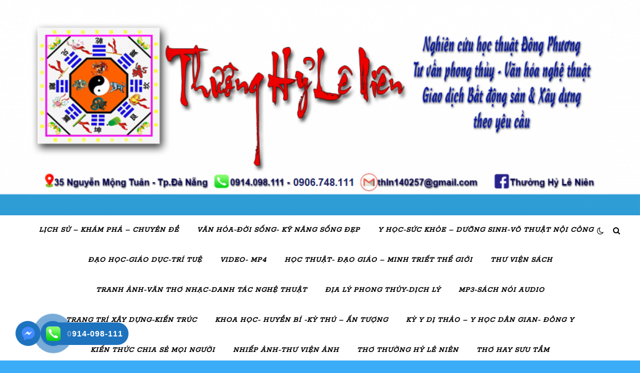

--- FILE ---
content_type: text/html; charset=UTF-8
request_url: https://thuonghylenien.org/luu-tru/2482
body_size: 10342
content:
<!DOCTYPE html>
<html lang="vi">
<head>
	<meta charset="UTF-8">
	<meta name="viewport" content="width=device-width, initial-scale=1.0" />
	<link rel="profile" href="https://gmpg.org/xfn/11">

<title>KHỞI ĐẦU THIỀN ĐỊNH Diễn Giảng Bởi Krishnamurti &#8211; THE BEGINNING OF MEDITATION by KRISHNAMURTI &#8211; THƯỜNG HỶ LÊ NIÊN</title>
<link rel='dns-prefetch' href='//fonts.googleapis.com' />
<link rel='dns-prefetch' href='//s.w.org' />
<link rel="alternate" type="application/rss+xml" title="Dòng thông tin THƯỜNG HỶ LÊ NIÊN &raquo;" href="https://thuonghylenien.org/feed" />
<link rel="alternate" type="application/rss+xml" title="Dòng phản hồi THƯỜNG HỶ LÊ NIÊN &raquo;" href="https://thuonghylenien.org/comments/feed" />
		<script type="text/javascript">
			window._wpemojiSettings = {"baseUrl":"https:\/\/s.w.org\/images\/core\/emoji\/13.0.0\/72x72\/","ext":".png","svgUrl":"https:\/\/s.w.org\/images\/core\/emoji\/13.0.0\/svg\/","svgExt":".svg","source":{"concatemoji":"https:\/\/thuonghylenien.org\/wp-includes\/js\/wp-emoji-release.min.js?ver=5.5.17"}};
			!function(e,a,t){var n,r,o,i=a.createElement("canvas"),p=i.getContext&&i.getContext("2d");function s(e,t){var a=String.fromCharCode;p.clearRect(0,0,i.width,i.height),p.fillText(a.apply(this,e),0,0);e=i.toDataURL();return p.clearRect(0,0,i.width,i.height),p.fillText(a.apply(this,t),0,0),e===i.toDataURL()}function c(e){var t=a.createElement("script");t.src=e,t.defer=t.type="text/javascript",a.getElementsByTagName("head")[0].appendChild(t)}for(o=Array("flag","emoji"),t.supports={everything:!0,everythingExceptFlag:!0},r=0;r<o.length;r++)t.supports[o[r]]=function(e){if(!p||!p.fillText)return!1;switch(p.textBaseline="top",p.font="600 32px Arial",e){case"flag":return s([127987,65039,8205,9895,65039],[127987,65039,8203,9895,65039])?!1:!s([55356,56826,55356,56819],[55356,56826,8203,55356,56819])&&!s([55356,57332,56128,56423,56128,56418,56128,56421,56128,56430,56128,56423,56128,56447],[55356,57332,8203,56128,56423,8203,56128,56418,8203,56128,56421,8203,56128,56430,8203,56128,56423,8203,56128,56447]);case"emoji":return!s([55357,56424,8205,55356,57212],[55357,56424,8203,55356,57212])}return!1}(o[r]),t.supports.everything=t.supports.everything&&t.supports[o[r]],"flag"!==o[r]&&(t.supports.everythingExceptFlag=t.supports.everythingExceptFlag&&t.supports[o[r]]);t.supports.everythingExceptFlag=t.supports.everythingExceptFlag&&!t.supports.flag,t.DOMReady=!1,t.readyCallback=function(){t.DOMReady=!0},t.supports.everything||(n=function(){t.readyCallback()},a.addEventListener?(a.addEventListener("DOMContentLoaded",n,!1),e.addEventListener("load",n,!1)):(e.attachEvent("onload",n),a.attachEvent("onreadystatechange",function(){"complete"===a.readyState&&t.readyCallback()})),(n=t.source||{}).concatemoji?c(n.concatemoji):n.wpemoji&&n.twemoji&&(c(n.twemoji),c(n.wpemoji)))}(window,document,window._wpemojiSettings);
		</script>
		<style type="text/css">
img.wp-smiley,
img.emoji {
	display: inline !important;
	border: none !important;
	box-shadow: none !important;
	height: 1em !important;
	width: 1em !important;
	margin: 0 .07em !important;
	vertical-align: -0.1em !important;
	background: none !important;
	padding: 0 !important;
}
</style>
	<link rel='stylesheet' id='wp-block-library-css'  href='https://thuonghylenien.org/wp-includes/css/dist/block-library/style.min.css?ver=5.5.17' type='text/css' media='all' />
<link rel='stylesheet' id='igd-dashicons-css'  href='https://thuonghylenien.org/wp-includes/css/dashicons.min.css?ver=1.5.2' type='text/css' media='all' />
<link rel='stylesheet' id='hpr-style-css'  href='https://thuonghylenien.org/wp-content/plugins/hotline-phone-ring/assets/css/style-2.css?ver=2.0.5' type='text/css' media='all' />
<link rel='stylesheet' id='ashe-style-css'  href='https://thuonghylenien.org/wp-content/themes/ashe/style.css?ver=1.9.7' type='text/css' media='all' />
<link rel='stylesheet' id='fontawesome-css'  href='https://thuonghylenien.org/wp-content/themes/ashe/assets/css/font-awesome.css?ver=5.5.17' type='text/css' media='all' />
<link rel='stylesheet' id='fontello-css'  href='https://thuonghylenien.org/wp-content/themes/ashe/assets/css/fontello.css?ver=5.5.17' type='text/css' media='all' />
<link rel='stylesheet' id='slick-css'  href='https://thuonghylenien.org/wp-content/themes/ashe/assets/css/slick.css?ver=5.5.17' type='text/css' media='all' />
<link rel='stylesheet' id='scrollbar-css'  href='https://thuonghylenien.org/wp-content/themes/ashe/assets/css/perfect-scrollbar.css?ver=5.5.17' type='text/css' media='all' />
<link rel='stylesheet' id='ashe-responsive-css'  href='https://thuonghylenien.org/wp-content/themes/ashe/assets/css/responsive.css?ver=1.9.7' type='text/css' media='all' />
<link rel='stylesheet' id='ashe-playfair-font-css'  href='//fonts.googleapis.com/css?family=Playfair+Display%3A400%2C700&#038;ver=1.0.0' type='text/css' media='all' />
<link rel='stylesheet' id='ashe-opensans-font-css'  href='//fonts.googleapis.com/css?family=Open+Sans%3A400italic%2C400%2C600italic%2C600%2C700italic%2C700&#038;ver=1.0.0' type='text/css' media='all' />
<link rel='stylesheet' id='ashe-rokkitt-font-css'  href='//fonts.googleapis.com/css?family=Rokkitt&#038;ver=1.0.0' type='text/css' media='all' />
<script type='text/javascript' src='https://thuonghylenien.org/wp-includes/js/jquery/jquery.js?ver=1.12.4-wp' id='jquery-core-js'></script>
<link rel="https://api.w.org/" href="https://thuonghylenien.org/wp-json/" /><link rel="alternate" type="application/json" href="https://thuonghylenien.org/wp-json/wp/v2/posts/2482" /><link rel="EditURI" type="application/rsd+xml" title="RSD" href="https://thuonghylenien.org/xmlrpc.php?rsd" />
<link rel="wlwmanifest" type="application/wlwmanifest+xml" href="https://thuonghylenien.org/wp-includes/wlwmanifest.xml" /> 
<link rel='prev' title='Sách Nói online &#8211; Quẳng Gánh Lo Đi và Vui Sống' href='https://thuonghylenien.org/luu-tru/2480' />
<link rel='next' title='Làm sao hiểu và sống Tự do.KRISHNAMURTI' href='https://thuonghylenien.org/luu-tru/2484' />
<meta name="generator" content="WordPress 5.5.17" />
<link rel="canonical" href="https://thuonghylenien.org/luu-tru/2482" />
<link rel='shortlink' href='https://thuonghylenien.org/?p=2482' />
<link rel="alternate" type="application/json+oembed" href="https://thuonghylenien.org/wp-json/oembed/1.0/embed?url=https%3A%2F%2Fthuonghylenien.org%2Fluu-tru%2F2482" />
<link rel="alternate" type="text/xml+oembed" href="https://thuonghylenien.org/wp-json/oembed/1.0/embed?url=https%3A%2F%2Fthuonghylenien.org%2Fluu-tru%2F2482&#038;format=xml" />
<!-- Analytics by WP-Statistics v12.6.13 - https://wp-statistics.com/ -->
		<style>
			.hotline-phone-ring-circle {
				border-color: #1e73be;
			}
			.hotline-phone-ring-circle-fill, .hotline-phone-ring-img-circle, .hotline-bar {
				background-color: #1e73be;
			}
		</style>

		
		<style id="ashe_dynamic_css">#top-bar {background-color: #ffffff;}#top-bar a {color: #000000;}#top-bar a:hover,#top-bar li.current-menu-item > a,#top-bar li.current-menu-ancestor > a,#top-bar .sub-menu li.current-menu-item > a,#top-bar .sub-menu li.current-menu-ancestor> a {color: #1727d6;}#top-menu .sub-menu,#top-menu .sub-menu a {background-color: #ffffff;border-color: rgba(0,0,0, 0.05);}@media screen and ( max-width: 979px ) {.top-bar-socials {float: none !important;}.top-bar-socials a {line-height: 40px !important;}}.header-logo a,.site-description {color: #111111;}.entry-header {background-color: #ffffff;}#main-nav {background-color: #ffffff;box-shadow: 0px 1px 5px rgba(0,0,0, 0.1);}#featured-links h6 {background-color: rgba(255,255,255, 0.85);color: #000000;}#main-nav a,#main-nav i,#main-nav #s {color: #000000;}.main-nav-sidebar span,.sidebar-alt-close-btn span {background-color: #000000;}#main-nav a:hover,#main-nav i:hover,#main-nav li.current-menu-item > a,#main-nav li.current-menu-ancestor > a,#main-nav .sub-menu li.current-menu-item > a,#main-nav .sub-menu li.current-menu-ancestor> a {color: #1727d6;}.main-nav-sidebar:hover span {background-color: #1727d6;}#main-menu .sub-menu,#main-menu .sub-menu a {background-color: #ffffff;border-color: rgba(0,0,0, 0.05);}#main-nav #s {background-color: #ffffff;}#main-nav #s::-webkit-input-placeholder { /* Chrome/Opera/Safari */color: rgba(0,0,0, 0.7);}#main-nav #s::-moz-placeholder { /* Firefox 19+ */color: rgba(0,0,0, 0.7);}#main-nav #s:-ms-input-placeholder { /* IE 10+ */color: rgba(0,0,0, 0.7);}#main-nav #s:-moz-placeholder { /* Firefox 18- */color: rgba(0,0,0, 0.7);}/* Background */.sidebar-alt,#featured-links,.main-content,.featured-slider-area,.page-content select,.page-content input,.page-content textarea {background-color: #ffffff;}/* Text */.page-content,.page-content select,.page-content input,.page-content textarea,.page-content .post-author a,.page-content .ashe-widget a,.page-content .comment-author {color: #464646;}/* Title */.page-content h1,.page-content h2,.page-content h3,.page-content h4,.page-content h5,.page-content h6,.page-content .post-title a,.page-content .author-description h4 a,.page-content .related-posts h4 a,.page-content .blog-pagination .previous-page a,.page-content .blog-pagination .next-page a,blockquote,.page-content .post-share a {color: #030303;}.page-content .post-title a:hover {color: rgba(3,3,3, 0.75);}/* Meta */.page-content .post-date,.page-content .post-comments,.page-content .post-author,.page-content [data-layout*="list"] .post-author a,.page-content .related-post-date,.page-content .comment-meta a,.page-content .author-share a,.page-content .post-tags a,.page-content .tagcloud a,.widget_categories li,.widget_archive li,.ahse-subscribe-box p,.rpwwt-post-author,.rpwwt-post-categories,.rpwwt-post-date,.rpwwt-post-comments-number {color: #a1a1a1;}.page-content input::-webkit-input-placeholder { /* Chrome/Opera/Safari */color: #a1a1a1;}.page-content input::-moz-placeholder { /* Firefox 19+ */color: #a1a1a1;}.page-content input:-ms-input-placeholder { /* IE 10+ */color: #a1a1a1;}.page-content input:-moz-placeholder { /* Firefox 18- */color: #a1a1a1;}/* Accent */a,.post-categories,.page-content .ashe-widget.widget_text a {color: #1727d6;}/* Disable TMP.page-content .elementor a,.page-content .elementor a:hover {color: inherit;}*/.ps-container > .ps-scrollbar-y-rail > .ps-scrollbar-y {background: #1727d6;}a:not(.header-logo-a):hover {color: rgba(23,39,214, 0.8);}blockquote {border-color: #1727d6;}/* Selection */::-moz-selection {color: #ffffff;background: #1727d6;}::selection {color: #ffffff;background: #1727d6;}/* Border */.page-content .post-footer,[data-layout*="list"] .blog-grid > li,.page-content .author-description,.page-content .related-posts,.page-content .entry-comments,.page-content .ashe-widget li,.page-content #wp-calendar,.page-content #wp-calendar caption,.page-content #wp-calendar tbody td,.page-content .widget_nav_menu li a,.page-content .tagcloud a,.page-content select,.page-content input,.page-content textarea,.widget-title h2:before,.widget-title h2:after,.post-tags a,.gallery-caption,.wp-caption-text,table tr,table th,table td,pre,.category-description {border-color: #e8e8e8;}hr {background-color: #e8e8e8;}/* Buttons */.widget_search i,.widget_search #searchsubmit,.wp-block-search button,.single-navigation i,.page-content .submit,.page-content .blog-pagination.numeric a,.page-content .blog-pagination.load-more a,.page-content .ashe-subscribe-box input[type="submit"],.page-content .widget_wysija input[type="submit"],.page-content .post-password-form input[type="submit"],.page-content .wpcf7 [type="submit"] {color: #ffffff;background-color: #333333;}.single-navigation i:hover,.page-content .submit:hover,.ashe-boxed-style .page-content .submit:hover,.page-content .blog-pagination.numeric a:hover,.ashe-boxed-style .page-content .blog-pagination.numeric a:hover,.page-content .blog-pagination.numeric span,.page-content .blog-pagination.load-more a:hover,.page-content .ashe-subscribe-box input[type="submit"]:hover,.page-content .widget_wysija input[type="submit"]:hover,.page-content .post-password-form input[type="submit"]:hover,.page-content .wpcf7 [type="submit"]:hover {color: #ffffff;background-color: #1727d6;}/* Image Overlay */.image-overlay,#infscr-loading,.page-content h4.image-overlay {color: #ffffff;background-color: rgba(73,73,73, 0.3);}.image-overlay a,.post-slider .prev-arrow,.post-slider .next-arrow,.page-content .image-overlay a,#featured-slider .slick-arrow,#featured-slider .slider-dots {color: #ffffff;}.slide-caption {background: rgba(255,255,255, 0.95);}#featured-slider .slick-active {background: #ffffff;}#page-footer,#page-footer select,#page-footer input,#page-footer textarea {background-color: #f6f6f6;color: #333333;}#page-footer,#page-footer a,#page-footer select,#page-footer input,#page-footer textarea {color: #333333;}#page-footer #s::-webkit-input-placeholder { /* Chrome/Opera/Safari */color: #333333;}#page-footer #s::-moz-placeholder { /* Firefox 19+ */color: #333333;}#page-footer #s:-ms-input-placeholder { /* IE 10+ */color: #333333;}#page-footer #s:-moz-placeholder { /* Firefox 18- */color: #333333;}/* Title */#page-footer h1,#page-footer h2,#page-footer h3,#page-footer h4,#page-footer h5,#page-footer h6 {color: #111111;}#page-footer a:hover {color: #1727d6;}/* Border */#page-footer a,#page-footer .ashe-widget li,#page-footer #wp-calendar,#page-footer #wp-calendar caption,#page-footer #wp-calendar tbody td,#page-footer .widget_nav_menu li a,#page-footer select,#page-footer input,#page-footer textarea,#page-footer .widget-title h2:before,#page-footer .widget-title h2:after,.footer-widgets {border-color: #e0dbdb;}#page-footer hr {background-color: #e0dbdb;}.ashe-preloader-wrap {background-color: #ffffff;}@media screen and ( max-width: 768px ) {#featured-links {display: none;}}@media screen and ( max-width: 640px ) {.related-posts {display: none;}}.header-logo a {font-family: 'Open Sans';}#top-menu li a {font-family: 'Rokkitt';}#main-menu li a {font-family: 'Rokkitt';}#mobile-menu li,.mobile-menu-btn a {font-family: 'Rokkitt';}#top-menu li a,#main-menu li a,#mobile-menu li {font-style: italic;}#top-menu li a,#main-menu li a,#mobile-menu li,.mobile-menu-btn a {text-transform: uppercase;}.boxed-wrapper {max-width: 1160px;}.sidebar-alt {max-width: 300px;left: -300px; padding: 85px 35px 0px;}.sidebar-left,.sidebar-right {width: 267px;}.main-container {width: calc(100% - 267px);width: -webkit-calc(100% - 267px);}#top-bar > div,#main-nav > div,#featured-links,.main-content,.page-footer-inner,.featured-slider-area.boxed-wrapper {padding-left: 40px;padding-right: 40px;}#top-menu {float: left;}.top-bar-socials {float: right;}.entry-header {height: 500px;background-image:url(https://thuonghylenien.org/wp-content/uploads/2025/07/cropped-thuonghylenen-7-1024x411-1-2.png);background-size: cover;}.entry-header {background-position: center center;}.logo-img {max-width: 500px;}.mini-logo a {max-width: 70px;}.header-logo a:not(.logo-img),.site-description {display: none;}#main-nav {text-align: center;}.main-nav-sidebar {position: absolute;top: 0px;left: 40px;z-index: 1;}.main-nav-icons {position: absolute;top: 0px;right: 40px;z-index: 2;}.mini-logo {position: absolute;left: auto;top: 0;}.main-nav-sidebar ~ .mini-logo {margin-left: 30px;}#featured-links .featured-link {margin-right: 20px;}#featured-links .featured-link:last-of-type {margin-right: 0;}#featured-links .featured-link {width: calc( (100% - -20px) / 0 - 1px);width: -webkit-calc( (100% - -20px) / 0- 1px);}.featured-link:nth-child(1) .cv-inner {display: none;}.featured-link:nth-child(2) .cv-inner {display: none;}.featured-link:nth-child(3) .cv-inner {display: none;}.blog-grid > li {width: 100%;margin-bottom: 30px;}.sidebar-right {padding-left: 37px;}.post-content > p:not(.wp-block-tag-cloud):first-of-type:first-letter {font-family: "Playfair Display";font-weight: 400;float: left;margin: 0px 12px 0 0;font-size: 80px;line-height: 65px;text-align: center;}.blog-post .post-content > p:not(.wp-block-tag-cloud):first-of-type:first-letter {color: #030303;}@-moz-document url-prefix() {.post-content > p:not(.wp-block-tag-cloud):first-of-type:first-letter {margin-top: 10px !important;}}.footer-widgets > .ashe-widget {width: 30%;margin-right: 5%;}.footer-widgets > .ashe-widget:nth-child(3n+3) {margin-right: 0;}.footer-widgets > .ashe-widget:nth-child(3n+4) {clear: both;}.copyright-info {float: right;}.footer-socials {float: left;}.woocommerce div.product .stock,.woocommerce div.product p.price,.woocommerce div.product span.price,.woocommerce ul.products li.product .price,.woocommerce-Reviews .woocommerce-review__author,.woocommerce form .form-row .required,.woocommerce form .form-row.woocommerce-invalid label,.woocommerce .page-content div.product .woocommerce-tabs ul.tabs li a {color: #464646;}.woocommerce a.remove:hover {color: #464646 !important;}.woocommerce a.remove,.woocommerce .product_meta,.page-content .woocommerce-breadcrumb,.page-content .woocommerce-review-link,.page-content .woocommerce-breadcrumb a,.page-content .woocommerce-MyAccount-navigation-link a,.woocommerce .woocommerce-info:before,.woocommerce .page-content .woocommerce-result-count,.woocommerce-page .page-content .woocommerce-result-count,.woocommerce-Reviews .woocommerce-review__published-date,.woocommerce .product_list_widget .quantity,.woocommerce .widget_products .amount,.woocommerce .widget_price_filter .price_slider_amount,.woocommerce .widget_recently_viewed_products .amount,.woocommerce .widget_top_rated_products .amount,.woocommerce .widget_recent_reviews .reviewer {color: #a1a1a1;}.woocommerce a.remove {color: #a1a1a1 !important;}p.demo_store,.woocommerce-store-notice,.woocommerce span.onsale { background-color: #1727d6;}.woocommerce .star-rating::before,.woocommerce .star-rating span::before,.woocommerce .page-content ul.products li.product .button,.page-content .woocommerce ul.products li.product .button,.page-content .woocommerce-MyAccount-navigation-link.is-active a,.page-content .woocommerce-MyAccount-navigation-link a:hover { color: #1727d6;}.woocommerce form.login,.woocommerce form.register,.woocommerce-account fieldset,.woocommerce form.checkout_coupon,.woocommerce .woocommerce-info,.woocommerce .woocommerce-error,.woocommerce .woocommerce-message,.woocommerce .widget_shopping_cart .total,.woocommerce.widget_shopping_cart .total,.woocommerce-Reviews .comment_container,.woocommerce-cart #payment ul.payment_methods,#add_payment_method #payment ul.payment_methods,.woocommerce-checkout #payment ul.payment_methods,.woocommerce div.product .woocommerce-tabs ul.tabs::before,.woocommerce div.product .woocommerce-tabs ul.tabs::after,.woocommerce div.product .woocommerce-tabs ul.tabs li,.woocommerce .woocommerce-MyAccount-navigation-link,.select2-container--default .select2-selection--single {border-color: #e8e8e8;}.woocommerce-cart #payment,#add_payment_method #payment,.woocommerce-checkout #payment,.woocommerce .woocommerce-info,.woocommerce .woocommerce-error,.woocommerce .woocommerce-message,.woocommerce div.product .woocommerce-tabs ul.tabs li {background-color: rgba(232,232,232, 0.3);}.woocommerce-cart #payment div.payment_box::before,#add_payment_method #payment div.payment_box::before,.woocommerce-checkout #payment div.payment_box::before {border-color: rgba(232,232,232, 0.5);}.woocommerce-cart #payment div.payment_box,#add_payment_method #payment div.payment_box,.woocommerce-checkout #payment div.payment_box {background-color: rgba(232,232,232, 0.5);}.page-content .woocommerce input.button,.page-content .woocommerce a.button,.page-content .woocommerce a.button.alt,.page-content .woocommerce button.button.alt,.page-content .woocommerce input.button.alt,.page-content .woocommerce #respond input#submit.alt,.woocommerce .page-content .widget_product_search input[type="submit"],.woocommerce .page-content .woocommerce-message .button,.woocommerce .page-content a.button.alt,.woocommerce .page-content button.button.alt,.woocommerce .page-content #respond input#submit,.woocommerce .page-content .widget_price_filter .button,.woocommerce .page-content .woocommerce-message .button,.woocommerce-page .page-content .woocommerce-message .button,.woocommerce .page-content nav.woocommerce-pagination ul li a,.woocommerce .page-content nav.woocommerce-pagination ul li span {color: #ffffff;background-color: #333333;}.page-content .woocommerce input.button:hover,.page-content .woocommerce a.button:hover,.page-content .woocommerce a.button.alt:hover,.ashe-boxed-style .page-content .woocommerce a.button.alt:hover,.page-content .woocommerce button.button.alt:hover,.page-content .woocommerce input.button.alt:hover,.page-content .woocommerce #respond input#submit.alt:hover,.woocommerce .page-content .woocommerce-message .button:hover,.woocommerce .page-content a.button.alt:hover,.woocommerce .page-content button.button.alt:hover,.ashe-boxed-style.woocommerce .page-content button.button.alt:hover,.ashe-boxed-style.woocommerce .page-content #respond input#submit:hover,.woocommerce .page-content #respond input#submit:hover,.woocommerce .page-content .widget_price_filter .button:hover,.woocommerce .page-content .woocommerce-message .button:hover,.woocommerce-page .page-content .woocommerce-message .button:hover,.woocommerce .page-content nav.woocommerce-pagination ul li a:hover,.woocommerce .page-content nav.woocommerce-pagination ul li span.current {color: #ffffff;background-color: #1727d6;}.woocommerce .page-content nav.woocommerce-pagination ul li a.prev,.woocommerce .page-content nav.woocommerce-pagination ul li a.next {color: #333333;}.woocommerce .page-content nav.woocommerce-pagination ul li a.prev:hover,.woocommerce .page-content nav.woocommerce-pagination ul li a.next:hover {color: #1727d6;}.woocommerce .page-content nav.woocommerce-pagination ul li a.prev:after,.woocommerce .page-content nav.woocommerce-pagination ul li a.next:after {color: #ffffff;}.woocommerce .page-content nav.woocommerce-pagination ul li a.prev:hover:after,.woocommerce .page-content nav.woocommerce-pagination ul li a.next:hover:after {color: #ffffff;}.cssload-cube{background-color:#333333;width:9px;height:9px;position:absolute;margin:auto;animation:cssload-cubemove 2s infinite ease-in-out;-o-animation:cssload-cubemove 2s infinite ease-in-out;-ms-animation:cssload-cubemove 2s infinite ease-in-out;-webkit-animation:cssload-cubemove 2s infinite ease-in-out;-moz-animation:cssload-cubemove 2s infinite ease-in-out}.cssload-cube1{left:13px;top:0;animation-delay:.1s;-o-animation-delay:.1s;-ms-animation-delay:.1s;-webkit-animation-delay:.1s;-moz-animation-delay:.1s}.cssload-cube2{left:25px;top:0;animation-delay:.2s;-o-animation-delay:.2s;-ms-animation-delay:.2s;-webkit-animation-delay:.2s;-moz-animation-delay:.2s}.cssload-cube3{left:38px;top:0;animation-delay:.3s;-o-animation-delay:.3s;-ms-animation-delay:.3s;-webkit-animation-delay:.3s;-moz-animation-delay:.3s}.cssload-cube4{left:0;top:13px;animation-delay:.1s;-o-animation-delay:.1s;-ms-animation-delay:.1s;-webkit-animation-delay:.1s;-moz-animation-delay:.1s}.cssload-cube5{left:13px;top:13px;animation-delay:.2s;-o-animation-delay:.2s;-ms-animation-delay:.2s;-webkit-animation-delay:.2s;-moz-animation-delay:.2s}.cssload-cube6{left:25px;top:13px;animation-delay:.3s;-o-animation-delay:.3s;-ms-animation-delay:.3s;-webkit-animation-delay:.3s;-moz-animation-delay:.3s}.cssload-cube7{left:38px;top:13px;animation-delay:.4s;-o-animation-delay:.4s;-ms-animation-delay:.4s;-webkit-animation-delay:.4s;-moz-animation-delay:.4s}.cssload-cube8{left:0;top:25px;animation-delay:.2s;-o-animation-delay:.2s;-ms-animation-delay:.2s;-webkit-animation-delay:.2s;-moz-animation-delay:.2s}.cssload-cube9{left:13px;top:25px;animation-delay:.3s;-o-animation-delay:.3s;-ms-animation-delay:.3s;-webkit-animation-delay:.3s;-moz-animation-delay:.3s}.cssload-cube10{left:25px;top:25px;animation-delay:.4s;-o-animation-delay:.4s;-ms-animation-delay:.4s;-webkit-animation-delay:.4s;-moz-animation-delay:.4s}.cssload-cube11{left:38px;top:25px;animation-delay:.5s;-o-animation-delay:.5s;-ms-animation-delay:.5s;-webkit-animation-delay:.5s;-moz-animation-delay:.5s}.cssload-cube12{left:0;top:38px;animation-delay:.3s;-o-animation-delay:.3s;-ms-animation-delay:.3s;-webkit-animation-delay:.3s;-moz-animation-delay:.3s}.cssload-cube13{left:13px;top:38px;animation-delay:.4s;-o-animation-delay:.4s;-ms-animation-delay:.4s;-webkit-animation-delay:.4s;-moz-animation-delay:.4s}.cssload-cube14{left:25px;top:38px;animation-delay:.5s;-o-animation-delay:.5s;-ms-animation-delay:.5s;-webkit-animation-delay:.5s;-moz-animation-delay:.5s}.cssload-cube15{left:38px;top:38px;animation-delay:.6s;-o-animation-delay:.6s;-ms-animation-delay:.6s;-webkit-animation-delay:.6s;-moz-animation-delay:.6s}.cssload-spinner{margin:auto;width:49px;height:49px;position:relative}@keyframes cssload-cubemove{35%{transform:scale(0.005)}50%{transform:scale(1.7)}65%{transform:scale(0.005)}}@-o-keyframes cssload-cubemove{35%{-o-transform:scale(0.005)}50%{-o-transform:scale(1.7)}65%{-o-transform:scale(0.005)}}@-ms-keyframes cssload-cubemove{35%{-ms-transform:scale(0.005)}50%{-ms-transform:scale(1.7)}65%{-ms-transform:scale(0.005)}}@-webkit-keyframes cssload-cubemove{35%{-webkit-transform:scale(0.005)}50%{-webkit-transform:scale(1.7)}65%{-webkit-transform:scale(0.005)}}@-moz-keyframes cssload-cubemove{35%{-moz-transform:scale(0.005)}50%{-moz-transform:scale(1.7)}65%{-moz-transform:scale(0.005)}}</style><style id="ashe_theme_styles">.featured-slider-area #featured-slider,#featured-links{background:#fff;padding:30px;box-shadow:1px 1px 3px rgba(0,0,0,0.1);border-radius:3px}#featured-links{margin-top:30px}#featured-links,.featured-slider-area{margin-left:40px;margin-right:40px}#featured-links.boxed-wrapper,.featured-slider-area.boxed-wrapper{margin-left:auto;margin-right:auto}.featured-slider-area{padding-top:40px}.featured-slider-area #featured-slider .prev-arrow{left:35px}.featured-slider-area #featured-slider .next-arrow{right:35px}.featured-slider-area #featured-slider .slider-dots{bottom:35px}.main-content,.featured-slider-area{background:transparent!important}.category-description{background:#fff;padding:30px;border-bottom:0;box-shadow:1px 1px 3px rgba(0,0,0,0.1);border-radius:3px}.blog-grid .related-posts{border-bottom:0;padding-bottom:0;border-top:1px solid #e8e8e8;margin-top:30px;padding-top:40px}.post-footer{border-bottom:0;padding-bottom:0}.author-description,.comments-area,article.post,article.blog-post,.single .related-posts,.page-content article.page{background:#fff;padding:30px;box-shadow:1px 1px 3px rgba(0,0,0,0.1);margin:3px;border-radius:3px}article.blog-post.sticky{background:#efefef}.author-description{margin-top:30px}.single .related-posts{margin-top:30px}.comments-area{margin-top:30px}.sidebar-left .ashe-widget,.sidebar-right .ashe-widget{background:#fff;padding:20px;box-shadow:1px 1px 3px rgba(0,0,0,0.1);border-radius:3px}.wp-calendar-table td{padding:7px}#page-footer{background:#fff;box-shadow:1px 1px 3px rgba(0,0,0,0.1)}.featured-slider-area.boxed-wrapper,.main-content.boxed-wrapper{padding-left:0!important;padding-right:0!important}.blog-grid li:last-child{margin-bottom:0!important}[data-layout*="list"] .blog-grid>li{padding-bottom:0!important;border-bottom:0}.blog-pagination{background:#fff;margin:30px 3px 3px;padding:30px;box-shadow:1px 1px 3px rgba(0,0,0,0.1)}.blog-pagination.numeric .numeric-next-page,.blog-pagination.numeric .numeric-prev-page{top:30px}.blog-pagination.numeric .numeric-next-page{right:30px}.blog-pagination.numeric .numeric-prev-page{left:30px}main#main{background:#fff;padding:30px;margin:3px;box-shadow:1px 1px 3px rgba(0,0,0,0.1);border-radius:3px}main#main .woocommerce-pagination{margin-bottom:0}@media screen and ( max-width: 1170px){#featured-links,.featured-slider-area{margin-left:auto;margin-right:auto}.main-content{padding-left:0;padding-right:0}.page-content,#page-footer{padding:0 20px}}@media screen and ( max-width: 979px){.featured-slider-area.boxed-wrapper #featured-slider{margin-top:30px!important}.sidebar-right-wrap .sidebar-right,.sidebar-right-wrap .sidebar-left{margin-top:30px}.sidebar-right .ashe-widget:last-child{margin-bottom:0}}@media screen and (max-width: 640px){.blog-pagination.numeric .numeric-next-page,.blog-pagination.numeric .numeric-prev-page{top:20px}.featured-slider-area #featured-slider,#featured-links,.author-description,.comments-area,article.post,article.blog-post,.single .related-posts,.page-content article.page,.blog-pagination,main#main{padding:20px}.main-content{padding-top:30px;padding-bottom:30px}.ashe-widget{margin-bottom:30px}}@media screen and (max-width: 480px){.main-content{padding-left:0!important;padding-right:0!important}}</style><style type="text/css" id="custom-background-css">
body.custom-background { background-color: #3bacf7; }
</style>
	</head>

<body class="post-template-default single single-post postid-2482 single-format-standard custom-background wp-embed-responsive elementor-default elementor-kit-3489 ashe-boxed-style">
	
	<!-- Preloader -->
	
<div class="ashe-preloader-wrap">

	<div class="cssload-spinner">
		<div class="cssload-cube cssload-cube0"></div>
		<div class="cssload-cube cssload-cube1"></div>
		<div class="cssload-cube cssload-cube2"></div>
		<div class="cssload-cube cssload-cube3"></div>
		<div class="cssload-cube cssload-cube4"></div>
		<div class="cssload-cube cssload-cube5"></div>
		<div class="cssload-cube cssload-cube6"></div>
		<div class="cssload-cube cssload-cube7"></div>
		<div class="cssload-cube cssload-cube8"></div>
		<div class="cssload-cube cssload-cube9"></div>
		<div class="cssload-cube cssload-cube10"></div>
		<div class="cssload-cube cssload-cube11"></div>
		<div class="cssload-cube cssload-cube12"></div>
		<div class="cssload-cube cssload-cube13"></div>
		<div class="cssload-cube cssload-cube14"></div>
		<div class="cssload-cube cssload-cube15"></div>
	</div>

</div><!-- .ashe-preloader-wrap -->


	<!-- Page Wrapper -->
	<div id="page-wrap">

		<!-- Boxed Wrapper -->
		<div id="page-header" >

		
	<div class="entry-header">
		<div class="cv-outer">
		<div class="cv-inner">
			<div class="header-logo">
				
									
										<a href="https://thuonghylenien.org/" class="header-logo-a">THƯỜNG HỶ LÊ NIÊN</a>
					
								
				<p class="site-description">Một trang web mới sử dụng WordPress</p>
				
			</div>
		</div>
		</div>
	</div>


<div id="main-nav" class="clear-fix">

	<div >	
		
		<!-- Alt Sidebar Icon -->
		
		<!-- Mini Logo -->
		
		<!-- Icons -->
		<div class="main-nav-icons">
							<div class="dark-mode-switcher">
					<i class="fa fa-moon-o" aria-hidden="true"></i>

									</div>
			
						<div class="main-nav-search">
				<i class="fa fa-search"></i>
				<i class="fa fa-times"></i>
				<form role="search" method="get" id="searchform" class="clear-fix" action="https://thuonghylenien.org/"><input type="search" name="s" id="s" placeholder="Tìm kiếm..." data-placeholder="Gõ và bấm Enter..." value="" /><i class="fa fa-search"></i><input type="submit" id="searchsubmit" value="st" /></form>			</div>
					</div>

		<nav class="main-menu-container"><ul id="main-menu" class=""><li id="menu-item-4220" class="menu-item menu-item-type-taxonomy menu-item-object-category menu-item-4220"><a href="https://thuonghylenien.org/luu-tru/category/ls-kp-cd">LỊCH SỬ &#8211; KHÁM PHÁ &#8211; CHUYÊN ĐỀ</a></li>
<li id="menu-item-3453" class="menu-item menu-item-type-taxonomy menu-item-object-category menu-item-3453"><a href="https://thuonghylenien.org/luu-tru/category/van-hoa-doi-song-ky-nang">VĂN HÓA-ĐỜI SỐNG- KỸ NĂNG SỐNG ĐẸP</a></li>
<li id="menu-item-3454" class="menu-item menu-item-type-taxonomy menu-item-object-category menu-item-3454"><a href="https://thuonghylenien.org/luu-tru/category/y-hoc-duong-sinh">Y HỌC-SỨC KHỎE &#8211; DƯỠNG SINH-VÕ THUẬT NỘI CÔNG</a></li>
<li id="menu-item-3455" class="menu-item menu-item-type-taxonomy menu-item-object-category current-post-ancestor current-menu-parent current-post-parent menu-item-3455"><a href="https://thuonghylenien.org/luu-tru/category/thu-vien">ĐẠO HỌC-GIÁO DỤC-TRÍ TUỆ</a></li>
<li id="menu-item-3456" class="menu-item menu-item-type-taxonomy menu-item-object-category current-post-ancestor current-menu-parent current-post-parent menu-item-3456"><a href="https://thuonghylenien.org/luu-tru/category/video">VIDEO- MP4</a></li>
<li id="menu-item-3480" class="menu-item menu-item-type-taxonomy menu-item-object-category menu-item-3480"><a href="https://thuonghylenien.org/luu-tru/category/hoc-thuat-minh-triet">HỌC THUẬT- ĐẠO GIÁO &#8211; MINH TRIẾT THẾ GIỚI</a></li>
<li id="menu-item-3458" class="menu-item menu-item-type-taxonomy menu-item-object-category menu-item-3458"><a href="https://thuonghylenien.org/luu-tru/category/thu-vien-sach">THƯ VIỆN SÁCH</a></li>
<li id="menu-item-3459" class="menu-item menu-item-type-taxonomy menu-item-object-category menu-item-3459"><a href="https://thuonghylenien.org/luu-tru/category/tranh-anh-nghe-thuat">TRANH ẢNH-VĂN THƠ NHẠC-DANH TÁC NGHỆ THUẬT</a></li>
<li id="menu-item-3460" class="menu-item menu-item-type-taxonomy menu-item-object-category menu-item-3460"><a href="https://thuonghylenien.org/luu-tru/category/dia-ly-phong-thuy">ĐỊA LÝ PHONG THỦY-DỊCH LÝ</a></li>
<li id="menu-item-3484" class="menu-item menu-item-type-taxonomy menu-item-object-category menu-item-3484"><a href="https://thuonghylenien.org/luu-tru/category/mp3">MP3-SÁCH NÓI AUDIO</a></li>
<li id="menu-item-3485" class="menu-item menu-item-type-taxonomy menu-item-object-category menu-item-3485"><a href="https://thuonghylenien.org/luu-tru/category/trang-tri-xay-dung">TRANG TRÍ XÂY DỰNG-KIẾN TRÚC</a></li>
<li id="menu-item-3486" class="menu-item menu-item-type-taxonomy menu-item-object-category menu-item-3486"><a href="https://thuonghylenien.org/luu-tru/category/khoa-hoc-ky-thu-an-tuong-dia-ly-phong-thuy">KHOA HỌC- HUYỀN BÍ -KỲ THÚ &#8211; ẤN TƯỢNG</a></li>
<li id="menu-item-3488" class="menu-item menu-item-type-taxonomy menu-item-object-category menu-item-3488"><a href="https://thuonghylenien.org/luu-tru/category/ky-y-di-thao">KỲ Y DỊ THẢO &#8211; Y HỌC DÂN GIAN- ĐÔNG Y</a></li>
<li id="menu-item-4608" class="menu-item menu-item-type-taxonomy menu-item-object-category menu-item-4608"><a href="https://thuonghylenien.org/luu-tru/category/kien-thuc-chia-se-moi-nguoi">KIẾN THỨC CHIA SẺ MỌI NGƯỜI</a></li>
<li id="menu-item-4603" class="menu-item menu-item-type-taxonomy menu-item-object-category menu-item-4603"><a href="https://thuonghylenien.org/luu-tru/category/thu-vien-anh">NHIẾP ẢNH-THƯ VIỆN ẢNH</a></li>
<li id="menu-item-4643" class="menu-item menu-item-type-taxonomy menu-item-object-category menu-item-4643"><a href="https://thuonghylenien.org/luu-tru/category/tho-thuong-hy-le-nien">THƠ THƯỜNG HỶ LÊ NIÊN</a></li>
<li id="menu-item-4655" class="menu-item menu-item-type-taxonomy menu-item-object-category menu-item-4655"><a href="https://thuonghylenien.org/luu-tru/category/tho-hay-suu-tam">THƠ HAY SƯU TẦM</a></li>
<li id="menu-item-4678" class="menu-item menu-item-type-taxonomy menu-item-object-category menu-item-4678"><a href="https://thuonghylenien.org/luu-tru/category/danh-ngon-loi-hay-y-dep-thanh-ngu-tuc-ngu">DANH NGÔN- LỜI HAY Ý ĐẸP-THÀNH NGỮ TỤC NGỮ</a></li>
<li id="menu-item-4686" class="menu-item menu-item-type-taxonomy menu-item-object-category menu-item-4686"><a href="https://thuonghylenien.org/luu-tru/category/tho-dao-hoc-xua-va-nay">THƠ ĐẠO HỌC .XƯA VÀ NAY</a></li>
<li id="menu-item-5150" class="menu-item menu-item-type-taxonomy menu-item-object-category menu-item-5150"><a href="https://thuonghylenien.org/luu-tru/category/quan-su-chien-tranh-binh-phap">QUÂN SỰ-CHIẾN TRANH-BINH PHÁP</a></li>
<li id="menu-item-5445" class="menu-item menu-item-type-taxonomy menu-item-object-category menu-item-5445"><a href="https://thuonghylenien.org/luu-tru/category/hoi-hoa-nghe-thuat-tao-hinh">HỘI HỌA &#8211; NGHỆ THUẬT TẠO HÌNH</a></li>
<li id="menu-item-5473" class="menu-item menu-item-type-taxonomy menu-item-object-category menu-item-5473"><a href="https://thuonghylenien.org/luu-tru/category/nhan-sinh-van-menh-ly-so-than-so-hoc">NHÂN SINH VẬN MỆNH -LÝ SỐ-THẦN SỐ HỌC</a></li>
</ul></nav>
		<!-- Mobile Menu Button -->
		<span class="mobile-menu-btn">
			<i class="fa fa-chevron-down"></i>		</span>

		<nav class="mobile-menu-container"><ul id="mobile-menu" class=""><li class="menu-item menu-item-type-taxonomy menu-item-object-category menu-item-4220"><a href="https://thuonghylenien.org/luu-tru/category/ls-kp-cd">LỊCH SỬ &#8211; KHÁM PHÁ &#8211; CHUYÊN ĐỀ</a></li>
<li class="menu-item menu-item-type-taxonomy menu-item-object-category menu-item-3453"><a href="https://thuonghylenien.org/luu-tru/category/van-hoa-doi-song-ky-nang">VĂN HÓA-ĐỜI SỐNG- KỸ NĂNG SỐNG ĐẸP</a></li>
<li class="menu-item menu-item-type-taxonomy menu-item-object-category menu-item-3454"><a href="https://thuonghylenien.org/luu-tru/category/y-hoc-duong-sinh">Y HỌC-SỨC KHỎE &#8211; DƯỠNG SINH-VÕ THUẬT NỘI CÔNG</a></li>
<li class="menu-item menu-item-type-taxonomy menu-item-object-category current-post-ancestor current-menu-parent current-post-parent menu-item-3455"><a href="https://thuonghylenien.org/luu-tru/category/thu-vien">ĐẠO HỌC-GIÁO DỤC-TRÍ TUỆ</a></li>
<li class="menu-item menu-item-type-taxonomy menu-item-object-category current-post-ancestor current-menu-parent current-post-parent menu-item-3456"><a href="https://thuonghylenien.org/luu-tru/category/video">VIDEO- MP4</a></li>
<li class="menu-item menu-item-type-taxonomy menu-item-object-category menu-item-3480"><a href="https://thuonghylenien.org/luu-tru/category/hoc-thuat-minh-triet">HỌC THUẬT- ĐẠO GIÁO &#8211; MINH TRIẾT THẾ GIỚI</a></li>
<li class="menu-item menu-item-type-taxonomy menu-item-object-category menu-item-3458"><a href="https://thuonghylenien.org/luu-tru/category/thu-vien-sach">THƯ VIỆN SÁCH</a></li>
<li class="menu-item menu-item-type-taxonomy menu-item-object-category menu-item-3459"><a href="https://thuonghylenien.org/luu-tru/category/tranh-anh-nghe-thuat">TRANH ẢNH-VĂN THƠ NHẠC-DANH TÁC NGHỆ THUẬT</a></li>
<li class="menu-item menu-item-type-taxonomy menu-item-object-category menu-item-3460"><a href="https://thuonghylenien.org/luu-tru/category/dia-ly-phong-thuy">ĐỊA LÝ PHONG THỦY-DỊCH LÝ</a></li>
<li class="menu-item menu-item-type-taxonomy menu-item-object-category menu-item-3484"><a href="https://thuonghylenien.org/luu-tru/category/mp3">MP3-SÁCH NÓI AUDIO</a></li>
<li class="menu-item menu-item-type-taxonomy menu-item-object-category menu-item-3485"><a href="https://thuonghylenien.org/luu-tru/category/trang-tri-xay-dung">TRANG TRÍ XÂY DỰNG-KIẾN TRÚC</a></li>
<li class="menu-item menu-item-type-taxonomy menu-item-object-category menu-item-3486"><a href="https://thuonghylenien.org/luu-tru/category/khoa-hoc-ky-thu-an-tuong-dia-ly-phong-thuy">KHOA HỌC- HUYỀN BÍ -KỲ THÚ &#8211; ẤN TƯỢNG</a></li>
<li class="menu-item menu-item-type-taxonomy menu-item-object-category menu-item-3488"><a href="https://thuonghylenien.org/luu-tru/category/ky-y-di-thao">KỲ Y DỊ THẢO &#8211; Y HỌC DÂN GIAN- ĐÔNG Y</a></li>
<li class="menu-item menu-item-type-taxonomy menu-item-object-category menu-item-4608"><a href="https://thuonghylenien.org/luu-tru/category/kien-thuc-chia-se-moi-nguoi">KIẾN THỨC CHIA SẺ MỌI NGƯỜI</a></li>
<li class="menu-item menu-item-type-taxonomy menu-item-object-category menu-item-4603"><a href="https://thuonghylenien.org/luu-tru/category/thu-vien-anh">NHIẾP ẢNH-THƯ VIỆN ẢNH</a></li>
<li class="menu-item menu-item-type-taxonomy menu-item-object-category menu-item-4643"><a href="https://thuonghylenien.org/luu-tru/category/tho-thuong-hy-le-nien">THƠ THƯỜNG HỶ LÊ NIÊN</a></li>
<li class="menu-item menu-item-type-taxonomy menu-item-object-category menu-item-4655"><a href="https://thuonghylenien.org/luu-tru/category/tho-hay-suu-tam">THƠ HAY SƯU TẦM</a></li>
<li class="menu-item menu-item-type-taxonomy menu-item-object-category menu-item-4678"><a href="https://thuonghylenien.org/luu-tru/category/danh-ngon-loi-hay-y-dep-thanh-ngu-tuc-ngu">DANH NGÔN- LỜI HAY Ý ĐẸP-THÀNH NGỮ TỤC NGỮ</a></li>
<li class="menu-item menu-item-type-taxonomy menu-item-object-category menu-item-4686"><a href="https://thuonghylenien.org/luu-tru/category/tho-dao-hoc-xua-va-nay">THƠ ĐẠO HỌC .XƯA VÀ NAY</a></li>
<li class="menu-item menu-item-type-taxonomy menu-item-object-category menu-item-5150"><a href="https://thuonghylenien.org/luu-tru/category/quan-su-chien-tranh-binh-phap">QUÂN SỰ-CHIẾN TRANH-BINH PHÁP</a></li>
<li class="menu-item menu-item-type-taxonomy menu-item-object-category menu-item-5445"><a href="https://thuonghylenien.org/luu-tru/category/hoi-hoa-nghe-thuat-tao-hinh">HỘI HỌA &#8211; NGHỆ THUẬT TẠO HÌNH</a></li>
<li class="menu-item menu-item-type-taxonomy menu-item-object-category menu-item-5473"><a href="https://thuonghylenien.org/luu-tru/category/nhan-sinh-van-menh-ly-so-than-so-hoc">NHÂN SINH VẬN MỆNH -LÝ SỐ-THẦN SỐ HỌC</a></li>
 </ul></nav>
	</div>

</div><!-- #main-nav -->

		</div><!-- .boxed-wrapper -->

		<!-- Page Content -->
		<div class="page-content">

			
<!-- Page Content -->
<div class="main-content clear-fix" data-sidebar-sticky="1">


	
	<!-- Main Container -->
	<div class="main-container">

		
<article id="post-2482" class="blog-post ashe-dropcaps post-2482 post type-post status-publish format-standard hentry category-thu-vien category-video">

	



		<div class="post-media">
			</div>
	
	<header class="post-header">

		<div class="post-categories"><a href="https://thuonghylenien.org/luu-tru/category/thu-vien" rel="category tag">ĐẠO HỌC-GIÁO DỤC-TRÍ TUỆ</a>,&nbsp;&nbsp;<a href="https://thuonghylenien.org/luu-tru/category/video" rel="category tag">VIDEO- MP4</a> </div>
				<h1 class="post-title">KHỞI ĐẦU THIỀN ĐỊNH Diễn Giảng Bởi Krishnamurti &#8211; THE BEGINNING OF MEDITATION by KRISHNAMURTI</h1>
		
				<div class="post-meta clear-fix">

							<span class="post-date">12 Tháng Mười Hai, 2018</span>
						
			<span class="meta-sep">/</span>
			
			
		</div>
		
	</header>

	<div class="post-content">

		<p><iframe src="https://www.youtube.com/embed/Mhvwsen3jI0" width="1120" height="630" frameborder="0" allowfullscreen="allowfullscreen"><span data-mce-type="bookmark" style="display: inline-block; width: 0px; overflow: hidden; line-height: 0;" class="mce_SELRES_start">﻿</span></iframe></p>
	</div>

	<footer class="post-footer">

		
				<span class="post-author">Bởi&nbsp;<a href="https://thuonghylenien.org/luu-tru/author/admin" title="Đăng bởi admin" rel="author">admin</a></span>
		
		<span class="post-comments">Chức năng bình luận bị tắt<span class="screen-reader-text"> ở KHỞI ĐẦU THIỀN ĐỊNH Diễn Giảng Bởi Krishnamurti &#8211; THE BEGINNING OF MEDITATION by KRISHNAMURTI</span></span>		
	</footer>


</article>
<!-- Previous Post -->
<a href="https://thuonghylenien.org/luu-tru/2484" title="Làm sao hiểu và sống Tự do.KRISHNAMURTI" class="single-navigation previous-post">
<i class="fa fa-angle-right"></i>
</a>

<!-- Next Post -->
<a href="https://thuonghylenien.org/luu-tru/2480" title="Sách Nói online - Quẳng Gánh Lo Đi và Vui Sống" class="single-navigation next-post">
		<i class="fa fa-angle-left"></i>
</a>

	</div><!-- .main-container -->


	
<div class="sidebar-right-wrap">
	<aside class="sidebar-right">
		<div id="search-2" class="ashe-widget widget_search"><form role="search" method="get" id="searchform" class="clear-fix" action="https://thuonghylenien.org/"><input type="search" name="s" id="s" placeholder="Tìm kiếm..." data-placeholder="Gõ và bấm Enter..." value="" /><i class="fa fa-search"></i><input type="submit" id="searchsubmit" value="st" /></form></div>
		<div id="recent-posts-2" class="ashe-widget widget_recent_entries">
		<div class="widget-title"><h2>Bài viết mới</h2></div>
		<ul>
											<li>
					<a href="https://thuonghylenien.org/luu-tru/7252">Khỏa thân.thơ Thường hỷ Lê NIên. nhạc DT Nguyễn</a>
									</li>
											<li>
					<a href="https://thuonghylenien.org/luu-tru/7248">Lời tỏ tình muộn màng.thơ Thường hỷ lê Niên.nhạc Đt NGUYỄN</a>
									</li>
											<li>
					<a href="https://thuonghylenien.org/luu-tru/7231">Hỏi xuân tình</a>
									</li>
											<li>
					<a href="https://thuonghylenien.org/luu-tru/7227">Em</a>
									</li>
											<li>
					<a href="https://thuonghylenien.org/luu-tru/7220">Còn-Persistent-1.mp3</a>
									</li>
					</ul>

		</div>	</aside>
</div>
</div><!-- .page-content -->

		</div><!-- .page-content -->

		<!-- Page Footer -->
		<footer id="page-footer" class="clear-fix">
			
			<!-- Scroll Top Button -->
						<span class="scrolltop">
				<i class="fa fa fa-angle-up"></i>
			</span>
			
			<div class="page-footer-inner ">

			<!-- Footer Widgets -->
			
			<div class="footer-copyright">
				<div class="copyright-info">
				@THUONGHYLENIEN				</div>

				<nav class="footer-menu-container"><ul id="footer-menu" class=""><li class="menu-item menu-item-type-taxonomy menu-item-object-category menu-item-4220"><a href="https://thuonghylenien.org/luu-tru/category/ls-kp-cd">LỊCH SỬ &#8211; KHÁM PHÁ &#8211; CHUYÊN ĐỀ</a></li>
<li class="menu-item menu-item-type-taxonomy menu-item-object-category menu-item-3453"><a href="https://thuonghylenien.org/luu-tru/category/van-hoa-doi-song-ky-nang">VĂN HÓA-ĐỜI SỐNG- KỸ NĂNG SỐNG ĐẸP</a></li>
<li class="menu-item menu-item-type-taxonomy menu-item-object-category menu-item-3454"><a href="https://thuonghylenien.org/luu-tru/category/y-hoc-duong-sinh">Y HỌC-SỨC KHỎE &#8211; DƯỠNG SINH-VÕ THUẬT NỘI CÔNG</a></li>
<li class="menu-item menu-item-type-taxonomy menu-item-object-category current-post-ancestor current-menu-parent current-post-parent menu-item-3455"><a href="https://thuonghylenien.org/luu-tru/category/thu-vien">ĐẠO HỌC-GIÁO DỤC-TRÍ TUỆ</a></li>
<li class="menu-item menu-item-type-taxonomy menu-item-object-category current-post-ancestor current-menu-parent current-post-parent menu-item-3456"><a href="https://thuonghylenien.org/luu-tru/category/video">VIDEO- MP4</a></li>
<li class="menu-item menu-item-type-taxonomy menu-item-object-category menu-item-3480"><a href="https://thuonghylenien.org/luu-tru/category/hoc-thuat-minh-triet">HỌC THUẬT- ĐẠO GIÁO &#8211; MINH TRIẾT THẾ GIỚI</a></li>
<li class="menu-item menu-item-type-taxonomy menu-item-object-category menu-item-3458"><a href="https://thuonghylenien.org/luu-tru/category/thu-vien-sach">THƯ VIỆN SÁCH</a></li>
<li class="menu-item menu-item-type-taxonomy menu-item-object-category menu-item-3459"><a href="https://thuonghylenien.org/luu-tru/category/tranh-anh-nghe-thuat">TRANH ẢNH-VĂN THƠ NHẠC-DANH TÁC NGHỆ THUẬT</a></li>
<li class="menu-item menu-item-type-taxonomy menu-item-object-category menu-item-3460"><a href="https://thuonghylenien.org/luu-tru/category/dia-ly-phong-thuy">ĐỊA LÝ PHONG THỦY-DỊCH LÝ</a></li>
<li class="menu-item menu-item-type-taxonomy menu-item-object-category menu-item-3484"><a href="https://thuonghylenien.org/luu-tru/category/mp3">MP3-SÁCH NÓI AUDIO</a></li>
<li class="menu-item menu-item-type-taxonomy menu-item-object-category menu-item-3485"><a href="https://thuonghylenien.org/luu-tru/category/trang-tri-xay-dung">TRANG TRÍ XÂY DỰNG-KIẾN TRÚC</a></li>
<li class="menu-item menu-item-type-taxonomy menu-item-object-category menu-item-3486"><a href="https://thuonghylenien.org/luu-tru/category/khoa-hoc-ky-thu-an-tuong-dia-ly-phong-thuy">KHOA HỌC- HUYỀN BÍ -KỲ THÚ &#8211; ẤN TƯỢNG</a></li>
<li class="menu-item menu-item-type-taxonomy menu-item-object-category menu-item-3488"><a href="https://thuonghylenien.org/luu-tru/category/ky-y-di-thao">KỲ Y DỊ THẢO &#8211; Y HỌC DÂN GIAN- ĐÔNG Y</a></li>
<li class="menu-item menu-item-type-taxonomy menu-item-object-category menu-item-4608"><a href="https://thuonghylenien.org/luu-tru/category/kien-thuc-chia-se-moi-nguoi">KIẾN THỨC CHIA SẺ MỌI NGƯỜI</a></li>
<li class="menu-item menu-item-type-taxonomy menu-item-object-category menu-item-4603"><a href="https://thuonghylenien.org/luu-tru/category/thu-vien-anh">NHIẾP ẢNH-THƯ VIỆN ẢNH</a></li>
<li class="menu-item menu-item-type-taxonomy menu-item-object-category menu-item-4643"><a href="https://thuonghylenien.org/luu-tru/category/tho-thuong-hy-le-nien">THƠ THƯỜNG HỶ LÊ NIÊN</a></li>
<li class="menu-item menu-item-type-taxonomy menu-item-object-category menu-item-4655"><a href="https://thuonghylenien.org/luu-tru/category/tho-hay-suu-tam">THƠ HAY SƯU TẦM</a></li>
<li class="menu-item menu-item-type-taxonomy menu-item-object-category menu-item-4678"><a href="https://thuonghylenien.org/luu-tru/category/danh-ngon-loi-hay-y-dep-thanh-ngu-tuc-ngu">DANH NGÔN- LỜI HAY Ý ĐẸP-THÀNH NGỮ TỤC NGỮ</a></li>
<li class="menu-item menu-item-type-taxonomy menu-item-object-category menu-item-4686"><a href="https://thuonghylenien.org/luu-tru/category/tho-dao-hoc-xua-va-nay">THƠ ĐẠO HỌC .XƯA VÀ NAY</a></li>
<li class="menu-item menu-item-type-taxonomy menu-item-object-category menu-item-5150"><a href="https://thuonghylenien.org/luu-tru/category/quan-su-chien-tranh-binh-phap">QUÂN SỰ-CHIẾN TRANH-BINH PHÁP</a></li>
<li class="menu-item menu-item-type-taxonomy menu-item-object-category menu-item-5445"><a href="https://thuonghylenien.org/luu-tru/category/hoi-hoa-nghe-thuat-tao-hinh">HỘI HỌA &#8211; NGHỆ THUẬT TẠO HÌNH</a></li>
<li class="menu-item menu-item-type-taxonomy menu-item-object-category menu-item-5473"><a href="https://thuonghylenien.org/luu-tru/category/nhan-sinh-van-menh-ly-so-than-so-hoc">NHÂN SINH VẬN MỆNH -LÝ SỐ-THẦN SỐ HỌC</a></li>
</ul></nav>				
				<div class="credit">
					Ashe Theme tạo bởi <a href="http://wp-royal.com/"><a href="https://wp-royal.com/">WP Royal</a>.</a>				</div>

			</div>

			</div><!-- .boxed-wrapper -->

		</footer><!-- #page-footer -->

	</div><!-- #page-wrap -->

		<div style="left:50px" class="hotline-phone-ring-wrap">
			<div class="hotline-phone-ring">
				<div  class="hotline-phone-ring-circle"></div>
				<div  class="hotline-phone-ring-circle-fill"></div>
				<div class="hotline-phone-ring-img-circle">
					<a href="tel:0914098111" class="pps-btn-img">
												<img src="https://thuonghylenien.org/wp-content/plugins/hotline-phone-ring/assets/images/icon-2.png" alt="Số điện thoại" width="50" />
					</a>
				</div>
			</div>
						<div class="hotline-bar">
				<a href="tel:0914098111">
					<span class="text-hotline">0914-098-111</span>
				</a>
			</div>
					</div>
       <br>

		<div style="left:0%"class="hotline-phone-ring-wrap">
			<div class="hotline-phone-ring">
	
			
				<div class="hotline-phone-ring-img-circle">
					<a href="https://m.me/nien.le.3705" class="pps-btn-img">
												<img src="https://thuonghylenien.org/wp-content/plugins/hotline-phone-ring/assets/images/icon-3.png" alt="Số điện thoại" width="50" />
					</a>
				</div>
			</div>

		</div>



	<script type='text/javascript' src='https://thuonghylenien.org/wp-content/themes/ashe/assets/js/custom-plugins.js?ver=1.8.2' id='ashe-plugins-js'></script>
<script type='text/javascript' src='https://thuonghylenien.org/wp-content/themes/ashe/assets/js/custom-scripts.js?ver=1.9.7' id='ashe-custom-scripts-js'></script>
<script type='text/javascript' src='https://thuonghylenien.org/wp-includes/js/wp-embed.min.js?ver=5.5.17' id='wp-embed-js'></script>

<script defer src="https://static.cloudflareinsights.com/beacon.min.js/vcd15cbe7772f49c399c6a5babf22c1241717689176015" integrity="sha512-ZpsOmlRQV6y907TI0dKBHq9Md29nnaEIPlkf84rnaERnq6zvWvPUqr2ft8M1aS28oN72PdrCzSjY4U6VaAw1EQ==" data-cf-beacon='{"version":"2024.11.0","token":"b0c12e0c158349958f85f21cac3c3345","r":1,"server_timing":{"name":{"cfCacheStatus":true,"cfEdge":true,"cfExtPri":true,"cfL4":true,"cfOrigin":true,"cfSpeedBrain":true},"location_startswith":null}}' crossorigin="anonymous"></script>
</body>
</html>